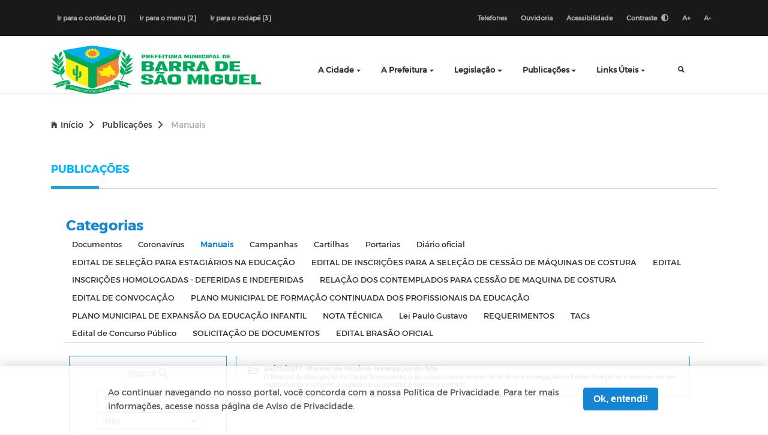

--- FILE ---
content_type: text/html; charset=UTF-8
request_url: https://barradesaomiguel.pb.gov.br/publicacoes/manuais
body_size: 76510
content:
<!DOCTYPE html>
<html lang="pt-br">
    <head>
        <title> Manuais - Prefeitura Municipal de Barra de São Miguel</title>
<meta charset="utf-8">
<meta http-equiv="Content-Language" content="pt-br">
<meta http-equiv="X-UA-Compatible" content="IE=edge">
<meta content="width=device-width, initial-scale=1" name="viewport">
<meta http-equiv="keywords" content="prefeitura municipal de barra de são miguel, notícias, secretarias, órgãos, publicações, portal da transparência, legislação, licitação, portarias">
<meta name="author" content=" Máxima Tecnologia ">
<meta name="apple-mobile-web-app-title" content="Prefeitura Municipal de Barra de São Miguel">
<meta name="description" content="Portal da Prefeitura Municipal de Barra de São Miguel">
<meta name="copyright" content="Copyright © 2026 Prefeitura Municipal de Barra de São Miguel">
    <meta property="og:image" content="https://barradesaomiguel.pb.gov.br/storage/configuracoes/681cbd0aaebe0lrn10.jpeg"/>
<meta name="csrf-token" content="PdFb1mOzcZGhTzzfB8BCj8FVx09h0YaygoFLx8c6" />

<link rel="manifest" href="https://barradesaomiguel.pb.gov.br/mix-manifest.json"/>
    <link rel="icon" href="https://barradesaomiguel.pb.gov.br/storage/configuracoes/681cbd0aaebe0lrn10.jpeg"/>

<link rel="stylesheet" href="https://barradesaomiguel.pb.gov.br/layouts/modelo3/vendor/bootstrap/css/bootstrap.min.css">
<link href="https://fonts.googleapis.com/css?family=Encode+Sans+Expanded:400,600,700" rel="stylesheet">
<link rel="stylesheet" type="text/css" href="https://barradesaomiguel.pb.gov.br/layouts/modelo3/plugin-frameworks/bootstrap.css">
<link rel="stylesheet" type="text/css" href="https://barradesaomiguel.pb.gov.br/layouts/modelo3/fonts/ionicons.css">
<link rel="stylesheet" type="text/css" href="https://barradesaomiguel.pb.gov.br/layouts/modelo3/fonts/iconic/css/material-design-iconic-font.css">
<link rel="stylesheet" type="text/css" href="https://barradesaomiguel.pb.gov.br/layouts/modelo3/fonts/font-awesome-4.7.0/css/font-awesome.min.css">
<link rel="stylesheet" type="text/css" href="https://barradesaomiguel.pb.gov.br/layouts/modelo3/fonts/fontawesome-5.0.8/css/fontawesome-all.min.css">
<link rel="stylesheet" type="text/css" href="https://barradesaomiguel.pb.gov.br/layouts/modelo3/common/styles.css">
<link rel="stylesheet" type="text/css" href="https://barradesaomiguel.pb.gov.br/layouts/modelo3/css/acesso-rapido.css">
<link rel="stylesheet" href="https://barradesaomiguel.pb.gov.br/assets/vendor/portal/css/vlibras.css">
<link rel="stylesheet" href="https://barradesaomiguel.pb.gov.br/layouts/modelo3/css/contraste.css">
<link rel="stylesheet" type="text/css" href="https://barradesaomiguel.pb.gov.br/assets/vendor/portal/css/lightgallery.css">


<style>
    .cl18{
        color: #1485d3   !important;

    }
    .bg-color-1 {
        background: #1485d3   !important;
        transition: 0.2s;
    }

    .how2-cl7::before {
        background-color: #1485d3   !important;
    }

    .activeLi{
        color: #1485d3  !important;
        font-weight: bolder;
    }

    .tab01 .nav-link:hover{
        color: #1485d3  !important;
    }


    /* STYLES PAGINATE COLOR LIB */
    .pagi-item.pagi-active{
        border-color: #1485d3   !important;
        background-color: #1485d3   !important;

    }
    .pagi-item.pagi-active:hover{
        background-color: #1485d3   !important;

    }
    .hov-btn1:hover{
        background-color: #1485d3   !important;
        border-color: #1485d3   !important;
    }
    /* FIM STYLES PAGINATE*/

    .bg-color-2 {
        background: #00b7ff   !important;
        transition: 0.2s;
    }

    .bg-color-active {
        background-color: rgba(0, 0, 0, 0.2) !important;
    }

    .bg-color-3 {
        background: #18aadf   !important;
        transition: 0.2s;
    }

    .border-color-3 {
        border-color: #18aadf   !important;
    }

    .bg-color-4 {
        background: #ffffff   !important;
        transition: 0.2s;
    }

    .txt-color-1 {
        color: #1485d3   !important;
        transition: 0.2s;
    }

    .txt-color-2 {
        color: #00b7ff  !important;
        transition: 0.2s;
    }

    .txt-color-3 {
        color: #18aadf   !important;
        transition: 0.2s;
    }

    .txt-color-3-hover:hover {
        color: #fff   !important;
        transition: 0.2s;
    }

    .txt-color-4 {
        color: #ffffff ;
        transition: 0.2s;
    }

    .color-border-1{
        border-color: #1485d3 !important;
    }

    .p-title:before{
        background: #18aadf   !important;
    }
    .btn-brdr-primary {
        border: 1px solid #18aadf   !important;
        color: #18aadf;
    }
    .btn-brdr-primary:hover {
        background: #18aadf   !important;
        color: #fff;
    }
    .color-primary b{
        color: #ffffff   !important;
    }
    .bg__weather {
        background: #00b7ff !important;
        color: #FFF;
    }
    .nwsltr-primary-1 input {
        border: 1px solid #18aadf !important;
    }
    .nwsltr-primary-1 button {
        background: #18aadf !important;
        color: #fff;
    }
    .nwsltr-primary-1 button:hover {
        background: #000 !important;
        color: #fff;
    }
    input:focus{
        outline-color: #18aadf !important;
    }
    .main-menu a:hover{
        color: #18aadf   !important;
    }

    .contentNone:after {
        content: none !important;
    }

    .opacity:hover {
        background-color: rgba(0, 0, 0, 0.4) !important;
        color: white !important;
    }
    .page-item.active .page-link {
        z-index: 2;
        color: #fff;
        background-color: #1075ad   !important;
        border-color: #1075ad   !important;
    }

    p{
        margin-top: 15px !important;
        margin-bottom: 15px !important;
    }

    .error{
         color: #c73232;
         font-size: 14px;
     }

</style>
                <header id="cabecalho">
    <div class="bg-191">
        <div class="container">
            <div class="d-flex flex-wrap align-items-center justify-content-center justify-content-lg-between oflow-hidden color-ash font-9 text-sm-center ptb-sm-5">
                <ul class="d-none d-md-block list-a-plr-10 list-a-plr-sm-5 list-a-ptb-15 list-a-ptb-sm-10" style="height: 100%">
                    <li><a href="#conteudo" accesskey="1">Ir para o conteúdo [1] </a></li>
                    <li><a href="#main-menu" accesskey="2">Ir para o menu [2] </a></li>
                    <li><a href="#rodape" accesskey="3">Ir para o rodapé [3]</a></li>
                </ul>
                <ul class="list-a-plr-10 list-a-plr-sm-5 list-a-ptb-15 list-a-ptb-sm-5">
                    <li><a href="https://barradesaomiguel.pb.gov.br/telefones-uteis">Telefones</a></li>
                    <li><a href="https://barradesaomiguel.pb.gov.br/ouvidoria">Ouvidoria</a></li>
                    <li><a href="https://barradesaomiguel.pb.gov.br/acessibilidade">Acessibilidade</a></li>
                    <li><a id="btn-contraste" href="#" class="right-topbar-item">Contraste
                            <i title="Ativar/Desativar" class="fas fa-adjust ml-1"></i></a></li>
                    <li class="nav-item py-2">
                        <a href="#" title="Aumentar fonte" onclick="return aumenta();">A+</a>
                        <a href="#" title="Diminuir fonte" onclick="return diminue();">A-</a>
                    </li>

                </ul>
            </div>
        </div>
    </div>
    <style>
    #button-busca {
        position: absolute;
        height: 50%;
        top: 0;
        bottom: 0;
        right: 0;
        width: 60px;
        background: #eee;
        padding: 10px 0;
        box-sizing: content-box;
    }

    header .main-menu li.drop-down>ul.drop-down-submenu {
        display: none;
        min-width: 180px;
        background: #fff;
    }

    @media (min-width: 768px){
        header .main-menu li.drop-down>ul.drop-down-submenu {
            position: absolute;
            top: 0;
            left: 100%;
            min-width: 180px;
            box-shadow: 0px 3px 10px rgba(0, 0, 0, .3);
        }
    }

    header .main-menu li.drop-down a.mouseover+ul.drop-down-submenu {
        display: block;
        animation: full-opacity-anim .2s forwards;
    }
</style>

<div class="container">
    <div class="row align-items-center justify-content-center pt-3">

        <div class="col-md-4">
            <a class="" href="https://barradesaomiguel.pb.gov.br">
                <h1 class="d-none">Prefeitura Municipal de Barra de São Miguel</h1>
                <img class="logo-modelo3" src="https://barradesaomiguel.pb.gov.br/storage/configuracoes/681e383913a15oway2.png" alt="Prefeitura Municipal de Barra de São Miguel">
            </a>
        </div>

        <style>
            .logo-modelo3 {
                max-height: 80px;
            }
        </style>

        <a class="menu-nav-icon" data-menu="#main-menu" href="#">
            <span class="d-none">Menu Icon</span>
            <i class="ion-navicon"></i>
        </a>

        
        <ul class="main-menu mx-auto" id="main-menu">
                                            <li class="drop-down">
                    <a href="#" class="dropdown-toggle"
                            >A Cidade</a>

                                            <ul class="drop-down-menu drop-down-inner">
                                                                                                <li>
                                        <a href="https://barradesaomiguel.pb.gov.br/a-cidade/historia"
                                                >
                                            História
                                        </a>
                                    </li>
                                                                                                                                <li>
                                        <a href="https://barradesaomiguel.pb.gov.br/a-cidade/mapa"
                                                >
                                            Mapa
                                        </a>
                                    </li>
                                                                                                                                <li>
                                        <a href="https://barradesaomiguel.pb.gov.br/a-cidade/hino-oficial"
                                                >
                                            Hino Oficial
                                        </a>
                                    </li>
                                                                                                                                <li>
                                        <a href="https://barradesaomiguel.pb.gov.br/a-cidade/fotos-da-cidade"
                                                >
                                            Fotos da Cidade
                                        </a>
                                    </li>
                                                                                                                                <li>
                                        <a href="https://barradesaomiguel.pb.gov.br/a-cidade/aspectos-gerais"
                                                >
                                            Aspectos Gerais
                                        </a>
                                    </li>
                                                                                                                                <li>
                                        <a href="https://barradesaomiguel.pb.gov.br/noticias"
                                                >
                                            Notícias
                                        </a>
                                    </li>
                                                                                    </ul>
                                    </li>
                                            <li class="drop-down">
                    <a href="#" class="dropdown-toggle"
                            >A Prefeitura</a>

                                            <ul class="drop-down-menu drop-down-inner">
                                                                                                <li>
                                        <a href="https://barradesaomiguel.pb.gov.br/a-prefeitura/prefeito"
                                                >
                                            Prefeito
                                        </a>
                                    </li>
                                                                                                                                <li>
                                        <a href="https://barradesaomiguel.pb.gov.br/a-prefeitura/vice-prefeito"
                                                >
                                            Vice-prefeito
                                        </a>
                                    </li>
                                                                                                                                <li class="drop-down">
                                        <a href="#"  class="dropdown-toggle">
                                            Secretarias
                                        </a>

                                        <ul class="drop-down-submenu drop-down-inner">
                                                                                            <li>
                                                    <a href="https://barradesaomiguel.pb.gov.br/a-prefeitura/secretarias/assistencia-social"
                                                       style="white-space: nowrap"
                                                            >Assistência Social</a>
                                                </li>
                                                                                            <li>
                                                    <a href="https://barradesaomiguel.pb.gov.br/a-prefeitura/secretarias/administracao"
                                                       style="white-space: nowrap"
                                                            >Administração</a>
                                                </li>
                                                                                            <li>
                                                    <a href="https://barradesaomiguel.pb.gov.br/a-prefeitura/secretarias/financas"
                                                       style="white-space: nowrap"
                                                            >Finanças</a>
                                                </li>
                                                                                            <li>
                                                    <a href="https://barradesaomiguel.pb.gov.br/a-prefeitura/secretarias/infra-estrutura"
                                                       style="white-space: nowrap"
                                                            >Infraestrutura</a>
                                                </li>
                                                                                            <li>
                                                    <a href="https://barradesaomiguel.pb.gov.br/a-prefeitura/secretarias/saude"
                                                       style="white-space: nowrap"
                                                            >Saúde</a>
                                                </li>
                                                                                            <li>
                                                    <a href="https://barradesaomiguel.pb.gov.br/a-prefeitura/secretarias/semec"
                                                       style="white-space: nowrap"
                                                            >Educação</a>
                                                </li>
                                                                                            <li>
                                                    <a href="https://www.barradesaomiguel.pb.gov.br/a-prefeitura/secretarias/secretaria-municipal-de-agricultura-pecuaria-e-meio-ambiente"
                                                       style="white-space: nowrap"
                                                            >Secretaria Municipal De Agricultura, Pecuária E Meio Ambiente</a>
                                                </li>
                                                                                            <li>
                                                    <a href="https://www.barradesaomiguel.pb.gov.br/a-prefeitura/secretarias/secretaria-municipal-de-cultura-esportes-lazer-e-turismo"
                                                       style="white-space: nowrap"
                                                            >Secretaria Municipal De Cultura, Esportes, Lazer E Turismo</a>
                                                </li>
                                                                                            <li>
                                                    <a href="https://www.barradesaomiguel.pb.gov.br/a-prefeitura/secretarias/secretaria-municipal-de-desenvolvimento"
                                                       style="white-space: nowrap"
                                                            >Secretaria Municipal De Desenvolvimento</a>
                                                </li>
                                                                                    </ul>
                                    </li>
                                                                                                                                <li class="drop-down">
                                        <a href="#"  class="dropdown-toggle">
                                            Órgãos
                                        </a>

                                        <ul class="drop-down-submenu drop-down-inner">
                                                                                            <li>
                                                    <a href="https://barradesaomiguel.pb.gov.br/a-prefeitura/orgaos/gabinete-do-prefeito"
                                                       style="white-space: nowrap"
                                                            >Gabinete do Prefeito</a>
                                                </li>
                                                                                    </ul>
                                    </li>
                                                                                                                                <li>
                                        <a href="/feriados-municipais"
                                                >
                                            Feriados Municipais
                                        </a>
                                    </li>
                                                                                    </ul>
                                    </li>
                                            <li class="drop-down">
                    <a href="https://barradesaomiguel.pb.gov.br/legislacao" class="dropdown-toggle"
                            >Legislação</a>

                                            <ul class="drop-down-menu drop-down-inner">
                                                                                                <li>
                                        <a href="https://www.barradesaomiguel.pb.gov.br/legislacao/codigo-tributario"
                                                >
                                            Código Tributario
                                        </a>
                                    </li>
                                                                                                                                <li>
                                        <a href="https://www.barradesaomiguel.pb.gov.br/legislacao/decretos"
                                                >
                                            Decretos
                                        </a>
                                    </li>
                                                                                                                                <li>
                                        <a href="https://www.barradesaomiguel.pb.gov.br/legislacao/decretos-coronavirus-covid-19"
                                                >
                                            Decretos - Coronavírus (COVID-19)
                                        </a>
                                    </li>
                                                                                                                                <li>
                                        <a href="https://www.barradesaomiguel.pb.gov.br/legislacao/leis"
                                                >
                                            Leis
                                        </a>
                                    </li>
                                                                                                                                <li>
                                        <a href="https://www.barradesaomiguel.pb.gov.br/legislacao/lei-organica"
                                                >
                                            Lei Orgânica
                                        </a>
                                    </li>
                                                                                                                                <li>
                                        <a href="https://www.barradesaomiguel.pb.gov.br/legislacao/lgpd"
                                                >
                                            LGPD
                                        </a>
                                    </li>
                                                                                                                                <li>
                                        <a href="https://www.barradesaomiguel.pb.gov.br/legislacao/leis-complementares"
                                                >
                                            Leis Complementares
                                        </a>
                                    </li>
                                                                                    </ul>
                                    </li>
                                            <li class="drop-down">
                    <a href="portal/publicacoes" class="dropdown-toggle"
                            >Publicações</a>

                                            <ul class="drop-down-menu drop-down-inner">
                                                                                                <li>
                                        <a href="https://www.barradesaomiguel.pb.gov.br/publicacoes/edital-de-concurso-publico"
                                                >
                                            Edital de Concurso Público
                                        </a>
                                    </li>
                                                                                                                                <li>
                                        <a href="https://www.barradesaomiguel.pb.gov.br/legislacao/edital-de-convocacao"
                                                >
                                            Edital de Convocação
                                        </a>
                                    </li>
                                                                                                                                <li>
                                        <a href="https://barradesaomiguel.pb.gov.br/publicacoes/documentos"
                                                >
                                            Documentos
                                        </a>
                                    </li>
                                                                                                                                <li>
                                        <a href="https://barradesaomiguel.pb.gov.br/publicacoes/manuais"
                                                >
                                            Manuais
                                        </a>
                                    </li>
                                                                                                                                <li>
                                        <a href="https://barradesaomiguel.pb.gov.br/publicacoes/campanhas"
                                                >
                                            Campanhas
                                        </a>
                                    </li>
                                                                                                                                <li>
                                        <a href="https://barradesaomiguel.pb.gov.br/publicacoes/portarias"
                                                >
                                            Portarias
                                        </a>
                                    </li>
                                                                                                                                <li>
                                        <a href="https://www.barradesaomiguel.pb.gov.br/publicacoes/tacs"
                                                >
                                            TACs
                                        </a>
                                    </li>
                                                                                    </ul>
                                    </li>
                                            <li class="drop-down">
                    <a href="#" class="dropdown-toggle"
                            >Links Úteis</a>

                                            <ul class="drop-down-menu drop-down-inner">
                                                                                                <li>
                                        <a href="https://barradesaomiguel.pb.gov.br/glossario"
                                                >
                                            Glossário
                                        </a>
                                    </li>
                                                                                                                                <li>
                                        <a href="https://barradesaomiguel.pb.gov.br/relatorio-estatistico"
                                                >
                                            Relatório Estatístico
                                        </a>
                                    </li>
                                                                                    </ul>
                                    </li>
            
            <li style="position: relative;">
                <a class="col-md-1 src-btn" href="#">
                    <span class="d-none">Busca</span>
                    <i class="active src-icn ion-search"></i>
                    <i class="close-icn ion-close"></i>
                </a>
                <div class="src-form mt-3">
                    <form action="https://barradesaomiguel.pb.gov.br/buscar" method="post" style="height: 100%; width: 200px">
                        <input type="hidden" name="_token" value="PdFb1mOzcZGhTzzfB8BCj8FVx09h0YaygoFLx8c6">
                        <label class="d-none" for="txtBusca">Pesquisar</label>
                        <input type="text" name="text" id="busca" class="form-control" placeholder="Pesquisar..." required
                               minlength="3" value="">
                        <button type="submit" id="button-busca"><i class="ion-search"></i></button>
                    </form>
                </div>
            </li>
        </ul>
    </div>
</div>

</header>
            <style>
        .paginationCuston {
            list-style: none;
            display: inline-block;
            padding: 0;
            margin-top: 10px;
        }
        .paginationCuston li {
            display: inline;
            text-align: center;
        }
        .paginationCuston a {
            float: left;
            display: block;
            font-size: 14px;
            text-decoration: none;
            padding: 5px 12px;
            color: #F9B500;
            font-weight: bold;
            margin-left: -1px;
            border: 1px solid transparent;
            line-height: 1.5;
        }
        .paginationCuston a.active {
            cursor: default;
        }
        .paginationCuston a:active {
            outline: none;
        }

        .paginationItem {
            position: relative;
        }
        .paginationItem:after {
            content: '';
            position: absolute;
            width: 100%;
            height: 35px;
            left: 0;
            bottom: 0;
            z-index: -2;
            background-image: url('[data-uri]');
            background-size: 100%;
            background-image: -webkit-gradient(linear, 0% 50%, 100% 50%, color-stop(0%, rgba(0, 0, 0, 0)), color-stop(40%, rgba(0, 0, 0, 0.65)), color-stop(50%, rgba(0, 0, 0, 0.65)), color-stop(60%, rgba(0, 0, 0, 0.65)), color-stop(100%, rgba(0, 0, 0, 0)));
            background-image: -moz-linear-gradient(left, rgba(0, 0, 0, 0.3) 0%, rgba(25, 25, 25, 0.8) 40%, rgba(25,25,25, 0.9) 50%, rgba(25,25,25, 0.8) 60%, rgba(25,25,25, 0.3) 100%);
            background-image: -webkit-linear-gradient(left, rgba(0, 0, 0, 0.3) 0%, rgba(25, 25, 25, 0.8) 40%, rgba(25,25,25, 0.9) 50%, rgba(25,25,25, 0.8) 60%, rgba(25,25,25, 0.3) 100%);
            background-image: linear-gradient(to right, rgba(0, 0, 0, 0.3) 0%, rgba(25, 25, 25, 0.8) 40%, rgba(25,25,25, 0.9) 50%, rgba(25,25,25, 0.8) 60%, rgba(25,25,25, 0.3) 100%);
        }
        .paginationItem a {
            color: #dddddd;
            padding: 13px 5px 5px;
            margin: 0 10px;
            position: relative;
        }
        .paginationItem a:hover {
            color: #F9B500;
            /*    width: 30px;*/
            /*background-color: white;*/
        }
        /*.paginationItem a:hover:after {*/
        /*    content: '';*/
        /*    position: absolute;*/
        /*    width: 24px;*/
        /*    height: 24px;*/
        /*    background: #F9B500;*/
        /*    -moz-border-radius: 100%;*/
        /*    -webkit-border-radius: 100%;*/
        /*    border-radius: 100%;*/
        /*    z-index: -1;*/
        /*    left: -3px;*/
        /*    bottom: 4px;*/
        /*    margin: auto;*/
        /*}*/
        .paginationItem a.next, .paginationItem a.prev {
            color: #F9B500;
        }
        .paginationItem a.next:hover, .paginationItem a.prev:hover {
            color: #F9B500;
        }
        .paginationItem a.next:hover:after, .paginationItem a.prev:hover:after {
            display: none;
        }
        .paginationItem a.active {
            background: #F9B500;
            color: #fff;
        }

        .paginationItem a.active:before {
            content: '';
            position: absolute;
            top: -11px;
            left: -10px;
            width: 18px;
            border: 10px solid transparent;
            border-bottom: 7px solid #935f01;
            z-index: -1;
        }
        .paginationItem a.active:hover:after {
            display: none;
        }

    </style>


        <style>
    :root{
        --cor-1: #1485d3;
        --cor-2: #00b7ff;
        --cor-3: #18aadf;
        --cor-4: #ffffff;
    }

    .bg-color-1 {
        background-color: var(--cor-1) !important;
        transition: 0.2s;
    }

    .bg-color-2 {
        background: var(--cor-2) !important;
        transition: 0.2s;
    }

    .bg-color-active {
        background-color: rgba(0, 0, 0, 0.2) !important;
    }

    .bg-color-3 {
        background: var(--cor-3) !important;
        transition: 0.2s;
    }

    .bg-color-4 {
        background: var(--cor-4) !important;
        transition: 0.2s;
    }

    .txt-color-1 {
        color: var(--cor-1) !important;
        transition: 0.2s;
    }

    .txt-color-2 {
        color: var(--cor-2) !important;
        transition: 0.2s;
    }

    .txt-color-3 {
        color: var(--cor-3) !important;
        transition: 0.2s;
    }

    .txt-color-4 {
        color: var(--cor-4) !important;
        transition: 0.2s;
    }

    .bg__weather {
        background: var(--cor-2) !important;
        color: #FFF;
    }

    .botao-privacidade-color {
        border-color: var(--cor-1) !important;
        color: #ffffff;
    }

    .opacity:hover {
        background-color: rgba(0, 0, 0, 0.4) !important;
        color: white !important;
    }
    .page-item.active .page-link {
        z-index: 2;
        color: #fff;
        background-color: var(--cor-1) !important;
        border-color: var(--cor-1) !important;
    }
</style>    </head>
    <body class="overflow-x-hidden" >

            <section class="ptb-0">
        <div class="mb-30 brdr-ash-1 opacty-5"></div>
        <div class="container">
                            
                    <a href="https://barradesaomiguel.pb.gov.br" class="mt-10">
                        <i class="mr-5 ion-ios-home"></i>Início<i class="mlr-10 ion-chevron-right"></i></a>

                                                                <a href="https://barradesaomiguel.pb.gov.br/publicacoes" class="mt-10">
                       Publicações<i class="mlr-10 ion-chevron-right"></i></a>
                                                                <span class="mt-10 color-ash">Manuais</span>
                                    </div><!-- container -->
    </section>


        <section>
            <div class="container" id="conteudo">
                <div class="row">
                    
    <div class="col-lg-12">

        <div class="">
            <h4 class="p-title text-uppercase txt-color-2"><b>Publicações</b></h4>
        </div>

    </div>

    <div class="col-md-12 mx-auto row">
        <div class="container">
    <div class="tab01 p-b-20">
        <div class="tab01-head how2 how2-cl7 bocl12 flex-s-c m-r-10 m-r-0-sr991" style="height: auto !important; padding: 2px 6px !important; width: 100% !important;">
            <h3 class=" ml-1 f1-m-2 cl18 tab01-title">
                Categorias
            </h3>
            <ul class="nav nav-tabs " role="tablist">
                                    <li class="nav-item text-left ">
                        <a onclick="window.location.href='https://barradesaomiguel.pb.gov.br/publicacoes/documentos'" class="nav-link  " data-toggle="tab" href="https://barradesaomiguel.pb.gov.br/publicacoes/documentos" id="documentos" role="tab">Documentos</a>
                    </li>
                                    <li class="nav-item text-left ">
                        <a onclick="window.location.href='https://barradesaomiguel.pb.gov.br/publicacoes/coronavirus'" class="nav-link  " data-toggle="tab" href="https://barradesaomiguel.pb.gov.br/publicacoes/coronavirus" id="coronavirus" role="tab">Coronavírus</a>
                    </li>
                                    <li class="nav-item text-left ">
                        <a onclick="window.location.href='https://barradesaomiguel.pb.gov.br/publicacoes/manuais'" class="nav-link  activeLi  " data-toggle="tab" href="https://barradesaomiguel.pb.gov.br/publicacoes/manuais" id="manuais" role="tab">Manuais</a>
                    </li>
                                    <li class="nav-item text-left ">
                        <a onclick="window.location.href='https://barradesaomiguel.pb.gov.br/publicacoes/campanhas'" class="nav-link  " data-toggle="tab" href="https://barradesaomiguel.pb.gov.br/publicacoes/campanhas" id="campanhas" role="tab">Campanhas</a>
                    </li>
                                    <li class="nav-item text-left ">
                        <a onclick="window.location.href='https://barradesaomiguel.pb.gov.br/publicacoes/cartilhas'" class="nav-link  " data-toggle="tab" href="https://barradesaomiguel.pb.gov.br/publicacoes/cartilhas" id="cartilhas" role="tab">Cartilhas</a>
                    </li>
                                    <li class="nav-item text-left ">
                        <a onclick="window.location.href='https://barradesaomiguel.pb.gov.br/publicacoes/portarias'" class="nav-link  " data-toggle="tab" href="https://barradesaomiguel.pb.gov.br/publicacoes/portarias" id="portarias" role="tab">Portarias</a>
                    </li>
                                    <li class="nav-item text-left ">
                        <a onclick="window.location.href='https://barradesaomiguel.pb.gov.br/publicacoes/diario-oficial'" class="nav-link  " data-toggle="tab" href="https://barradesaomiguel.pb.gov.br/publicacoes/diario-oficial" id="diario-oficial" role="tab">Diário oficial</a>
                    </li>
                                    <li class="nav-item text-left ">
                        <a onclick="window.location.href='https://barradesaomiguel.pb.gov.br/publicacoes/edital-de-selecao-para-estagiarios-na-educacao'" class="nav-link  " data-toggle="tab" href="https://barradesaomiguel.pb.gov.br/publicacoes/edital-de-selecao-para-estagiarios-na-educacao" id="edital-de-selecao-para-estagiarios-na-educacao" role="tab">EDITAL DE SELEÇÃO PARA ESTAGIÁRIOS NA EDUCAÇÃO</a>
                    </li>
                                    <li class="nav-item text-left ">
                        <a onclick="window.location.href='https://barradesaomiguel.pb.gov.br/publicacoes/edital-de-inscricoes-para-a-selecao-de-cessao-de-maquinas-de-costura'" class="nav-link  " data-toggle="tab" href="https://barradesaomiguel.pb.gov.br/publicacoes/edital-de-inscricoes-para-a-selecao-de-cessao-de-maquinas-de-costura" id="edital-de-inscricoes-para-a-selecao-de-cessao-de-maquinas-de-costura" role="tab">EDITAL DE  INSCRIÇÕES PARA A SELEÇÃO DE CESSÃO DE MÁQUINAS DE COSTURA</a>
                    </li>
                                    <li class="nav-item text-left ">
                        <a onclick="window.location.href='https://barradesaomiguel.pb.gov.br/publicacoes/edital'" class="nav-link  " data-toggle="tab" href="https://barradesaomiguel.pb.gov.br/publicacoes/edital" id="edital" role="tab">EDITAL</a>
                    </li>
                                    <li class="nav-item text-left ">
                        <a onclick="window.location.href='https://barradesaomiguel.pb.gov.br/publicacoes/inscricoes-homologadas-deferidas-e-indeferidas'" class="nav-link  " data-toggle="tab" href="https://barradesaomiguel.pb.gov.br/publicacoes/inscricoes-homologadas-deferidas-e-indeferidas" id="inscricoes-homologadas-deferidas-e-indeferidas" role="tab">INSCRIÇÕES HOMOLOGADAS - DEFERIDAS E INDEFERIDAS</a>
                    </li>
                                    <li class="nav-item text-left ">
                        <a onclick="window.location.href='https://barradesaomiguel.pb.gov.br/publicacoes/relacao-dos-contemplados-para-cessao-de-maquina-de-costura'" class="nav-link  " data-toggle="tab" href="https://barradesaomiguel.pb.gov.br/publicacoes/relacao-dos-contemplados-para-cessao-de-maquina-de-costura" id="relacao-dos-contemplados-para-cessao-de-maquina-de-costura" role="tab">RELAÇÃO DOS CONTEMPLADOS PARA CESSÃO DE MAQUINA DE COSTURA</a>
                    </li>
                                    <li class="nav-item text-left ">
                        <a onclick="window.location.href='https://barradesaomiguel.pb.gov.br/publicacoes/edital-de-convocacao'" class="nav-link  " data-toggle="tab" href="https://barradesaomiguel.pb.gov.br/publicacoes/edital-de-convocacao" id="edital-de-convocacao" role="tab">EDITAL DE CONVOCAÇÃO</a>
                    </li>
                                    <li class="nav-item text-left ">
                        <a onclick="window.location.href='https://barradesaomiguel.pb.gov.br/publicacoes/plano-municipal-de-formacao-continuada-dos-profissionais-da-educacao'" class="nav-link  " data-toggle="tab" href="https://barradesaomiguel.pb.gov.br/publicacoes/plano-municipal-de-formacao-continuada-dos-profissionais-da-educacao" id="plano-municipal-de-formacao-continuada-dos-profissionais-da-educacao" role="tab">PLANO MUNICIPAL DE FORMAÇÃO CONTINUADA DOS PROFISSIONAIS DA EDUCAÇÃO</a>
                    </li>
                                    <li class="nav-item text-left ">
                        <a onclick="window.location.href='https://barradesaomiguel.pb.gov.br/publicacoes/plano-municipal-de-expansao-da-educacao-infantil'" class="nav-link  " data-toggle="tab" href="https://barradesaomiguel.pb.gov.br/publicacoes/plano-municipal-de-expansao-da-educacao-infantil" id="plano-municipal-de-expansao-da-educacao-infantil" role="tab">PLANO MUNICIPAL DE EXPANSÃO DA EDUCAÇÃO INFANTIL</a>
                    </li>
                                    <li class="nav-item text-left ">
                        <a onclick="window.location.href='https://barradesaomiguel.pb.gov.br/publicacoes/nota-tecnica'" class="nav-link  " data-toggle="tab" href="https://barradesaomiguel.pb.gov.br/publicacoes/nota-tecnica" id="nota-tecnica" role="tab">NOTA TÉCNICA</a>
                    </li>
                                    <li class="nav-item text-left ">
                        <a onclick="window.location.href='https://barradesaomiguel.pb.gov.br/publicacoes/lei-paulo-gustavo'" class="nav-link  " data-toggle="tab" href="https://barradesaomiguel.pb.gov.br/publicacoes/lei-paulo-gustavo" id="lei-paulo-gustavo" role="tab">Lei Paulo Gustavo</a>
                    </li>
                                    <li class="nav-item text-left ">
                        <a onclick="window.location.href='https://barradesaomiguel.pb.gov.br/publicacoes/requerimentos'" class="nav-link  " data-toggle="tab" href="https://barradesaomiguel.pb.gov.br/publicacoes/requerimentos" id="requerimentos" role="tab">REQUERIMENTOS</a>
                    </li>
                                    <li class="nav-item text-left ">
                        <a onclick="window.location.href='https://barradesaomiguel.pb.gov.br/publicacoes/tacs'" class="nav-link  " data-toggle="tab" href="https://barradesaomiguel.pb.gov.br/publicacoes/tacs" id="tacs" role="tab">TACs</a>
                    </li>
                                    <li class="nav-item text-left ">
                        <a onclick="window.location.href='https://barradesaomiguel.pb.gov.br/publicacoes/edital-de-concurso-publico'" class="nav-link  " data-toggle="tab" href="https://barradesaomiguel.pb.gov.br/publicacoes/edital-de-concurso-publico" id="edital-de-concurso-publico" role="tab">Edital de Concurso Público</a>
                    </li>
                                    <li class="nav-item text-left ">
                        <a onclick="window.location.href='https://barradesaomiguel.pb.gov.br/publicacoes/solicitacao-de-documentos'" class="nav-link  " data-toggle="tab" href="https://barradesaomiguel.pb.gov.br/publicacoes/solicitacao-de-documentos" id="solicitacao-de-documentos" role="tab">SOLICITAÇÃO DE DOCUMENTOS</a>
                    </li>
                                    <li class="nav-item text-left ">
                        <a onclick="window.location.href='https://barradesaomiguel.pb.gov.br/publicacoes/edital-brasao-oficial'" class="nav-link  " data-toggle="tab" href="https://barradesaomiguel.pb.gov.br/publicacoes/edital-brasao-oficial" id="edital-brasao-oficial" role="tab">EDITAL  BRASÃO OFICIAL</a>
                    </li>
                            </ul>
        </div>
    </div>

            <div id="pub-content" class="col-md-12 text-center text-secondary">
                <div class="sk-spinner sk-spinner-wave">
                    <div class="sk-rect1"></div>
                    <div class="sk-rect2"></div>
                    <div class="sk-rect3"></div>
                    <div class="sk-rect4"></div>
                    <div class="sk-rect5"></div>
                </div>
                <div id="include-list">
                    <div class="container">
                        <div class="row">
                            <div class="col-md-3 border-color-3" style="height: max-content; border: 1px solid">
    <div class="col-md-12 p-3 ">
        <div class="font-weight-bold" style="font-size: 16px;">
            Busca
            <i class="fas fa-search fa-1x"></i>
        </div>
    </div>
    <div class="col-md-12">
        <div id="filters">
            <input type="hidden" name="sub_category" value="manuais">
            <input type="hidden" name="category" value="publicacoes">
            <div class=" form-group mb-md-2 col-md-12 ">
                <div class="input-group">
                    <select name="ano" id="ano" class="form-control form-control-sm border-color-3"
                        onchange="getPostsByAno();">
                        <option value="">Ano</option>
                                                                                    <option value="2017" >
                                    2017
                                </option>
                                                                        </select>
                </div>
                <div class="input-group mt-2">
                    <select name="mes" id="mes" class="form-control form-control-sm border-color-3"
                        onchange="getPostsByMes();">
                        <option value="">Mês</option>
                                            </select>
                </div>
                <div class="input-group mt-1 pb-2">
                    <input name="text" onfocus="exibirBotaoCancelar();" onchange="getPostsByTexto();"
                        class="form-control form-control-sm border-color-3" id="search"
                        placeholder="Digite para Filtrar:" autocomplete="off" type="text"
                        value="" />
                    <button class="btn btn-sm btn-outline-secondary " id="btn-cancelar"
                        style="border-radius: 0; display: none;" onclick="apagaTexto()" type="button">
                        <i class="fas fa-times"></i>
                    </button>
                    <button class="btn btn-sm btn-outline-secondary bg-color-3 border-color-3" type="button"
                        onclick="getPostsByTexto();" style="color: #191919; border-radius: 0px">
                        <i class="fas fa-arrow-right"></i>
                    </button>
                </div>
            </div>
        </div>
    </div>
</div>
<div class="col-md-9 " style="height: max-content;">
    <ul id="pubs" class="list-unstyled list-group jscroll">
                                    <li class='text-left list-group-item border-color-3'>
                    <a href='https://barradesaomiguel.pb.gov.br/publicacoes/manuais/manual-de-usuario-navegacao-do-site-613'
                        class='d-table text-dark'>
                        <div class='d-table-cell align-top'>
                            <h4 class='d-inline-block mr-2 mb-0'>
                                <i class='far fa-folder-open'></i>
                            </h4>
                        </div>
                        <div class='d-table-cell'>
                            <h6 class='d-inline-block mb-0'><span>
                                    24/05/2017 -
                                </span>Manual de Usuário- Navegação do Site</h6>
                            <div class='small content-pub'>
                                O Manual de Navegação do Portal Transparência foi criado com o intuito de facilitar a navegação no Portal. O objetivo é orientar, de um modo rápido e simples, o cidadão e os agentes públicos a encontr...
                            </div>
                        </div>
                    </a>
                </li>
                        <div class="text-center ">
                
            </div>
            </ul>
</div>
                        </div>
                    </div>
                </div>
            </div>
    </div>

                                    </div>
            </div>
        </section>
            <div id="footer_main">
    <link rel="stylesheet" href="https://barradesaomiguel.pb.gov.br/assets/vendor/portal/css/style.css">
    <section id="rodape" class="rodape mt-3 pb-0">
        <div id="footer-accessibility" class="container-fluid container-full px-0 position-fixed  bg-light text-white">
    <nav class="collapse navbar-collapse navbar flex-row px-1 navbar-dark width-container mx-auto">
        <span class="navbar-inverse mx-sm-auto mx-auto ml-lg-0 header-accessibility font-14 ">
            <span class="badge">
                <a class=" font-weight-normal font-arial text-sm-left mr-2" title="Ir para o menu" href="#menu" style="color: black">Ir para o menu [1] </a>
            </span>
            <span class="badge">
                <a class="font-weight-normal font-arial text-sm-left mr-2" title="Ir para o conteúdo" href="#conteudo" style="color: black"> Ir para o conteúdo [2] </a>
            </span>
            <span class="badge">
                <a class="font-weight-normal font-arial text-sm-left" title="Ir para o rodapé" href="#rodape" style="color: black"> Ir para o rodapé [3]</a>
            </span>
        </span>
        <div class="navbar py-0 ml-lg-auto mr-lg-0  mx-auto mx-xs-auto">
            <span class="navbar-nav d-inline">
                <span class="badge badge-dark ml-2 mt-1">
                    <a class="text-light text-sm-left" href="https://barradesaomiguel.pb.gov.br/telefones-uteis">TELEFONES</a>
                </span>
                <span class="badge badge-dark ml-1 mt-1">
                    <a class="text-light text-sm-left" href="https://barradesaomiguel.pb.gov.br/ouvidoria">OUVIDORIA</a>
                </span>
                <span class="badge badge-dark ml-1 mt-1">
                    <a class="text-light text-sm-left" href="#cabecalho">SUBIR</a>
                </span>
            </span>
        </div>
    </nav>
</div>        <div id="footer-info" class="container-fluid px-2 py-4 mx-0 container-full  position-fixed bg-color-1 text-light">
            <div class="width-container ml-auto mr-auto row">
                <div class="container mx-0 pl-1 pr-md-2 pr-2 mb-4 col-xl-4 col-md-4 col-sm-12 col-xs-12 footer-contact">
                    <h5 class="h4 mb-3 txt-color-dinamic-1">
    Prefeitura Municipal de Barra de São Miguel</h5>
<div class="container my-2 d-inline-flex align-middle txt-color-dinamic-1 h6" style="color:white">
    <i class="ion-android-pin footer-icon d-inline-flex mod3"></i>
    <div class="container my-auto ">
        <h6 class="h6 my-0 txt-color-dinamic-1"> Rua Thomaz de Aquino, 6, Centro<br>
            Barra de São Miguel / PB - CEP: 58483-000
        </h6>
    </div>
</div>
<div class="container my-2 d-inline-flex align-middle txt-color-dinamic-1 h6" style="color:white">
    <i class="ion-ios-telephone footer-icon d-inline-flex mod3"></i>
    <div class="container my-auto">
        <h6 class="h6 my-0 txt-color-dinamic-1">(83) 98177-6359         </h6>
    </div>
</div>
<div class="container my-2 d-inline-flex align-middle txt-color-dinamic-1 h6" style="color:white">
    <i class="ion-ios-email footer-icon d-inline-flex mod3"></i>
    <div class="container my-auto">
        <h6 class="h6 my-0 txt-color-dinamic-1" style="overflow-wrap: break-word; white-space: nowrap;">prefeitura@barradesaomiguel.pb.gov.br</h6>
    </div>
</div>
<div class="container my-2 d-inline-flex align-middle txt-color-dinamic-1 h6" style="color:white">
    <i class="ion-ios-clock footer-icon d-inline-flex mod3"></i>
    <div class="container my-auto">
        <h6 class="h6 my-0 txt-color-dinamic-1"> Segunda à Sexta: De 08:00hs às 12:00hs e das 14:00hs às 17:00hs</h6>
    </div>
</div>
<div class="container d-inline-flex align-middle txt-color-dinamic-1" style="color:white">
    <i class="ion-information-circled footer-icon mod3"></i>
    <div class="container my-auto">
        <h6 class="h6 mb-2 no-font-family">
            <a class="txt-color-dinamic-1 p-l-10" href="https://barradesaomiguel.pb.gov.br/mapa-do-site" style="color: white;">
                Mapa do Site
            </a>
        </h6>
    </div>
</div>

<div class="container d-inline-flex align-middle mt-3 ">
                                        <li class="list-inline-item">
                <div class="d-block justify-content-center align-items-center">
                    <a style="color: white" title="Facebook" href="https://www.facebook.com/prefeiturabarradesaomiguelpb/"
                         target="_blank"                         class="p-1 d-inline-block d-flex flex-column justify-content-center align-items-center">
                        <i class="fab fa-facebook  fa-3x "> </i>
                    </a>
                    <span class="d-block m-2">Facebook</span>
                </div>
            </li>
                

</div>

                </div>
                <div class="container mx-0 pr-sm-0 pl-md-2 pl-2 col-xl-8 col-md-8 col-sm-12 col-xs-12 row">
                    <div class="container  col-lg-4 col-sm-6 col-md-6 ml-0 mr-0">
        <div class="map-item">
            <h5 class="h4 txt-color-dinamic-1" style="color:white" >Serviços Online</h5>
                                                <h6 class="my-1 h6"><a class="txt-color-dinamic-1" style="color:white" href="
                                https://www.fgts.gov.br/Pages/default.aspx
                "   target="_blank" rel="noopener" >FGTS</a> </h6>
                        <h6 class="my-1 h6"><a class="txt-color-dinamic-1" style="color:white" href="
                                http://portaldatransparencia.gov.br/
                "  >Portal da Transparência do Governo Federal</a> </h6>
                    </div>
    </div>
    <div class="container  col-lg-4 col-sm-6 col-md-6 ml-0 mr-0">
        <div class="map-item">
            <h5 class="h4 txt-color-dinamic-1" style="color:white" >Transparência</h5>
                                                <h6 class="my-1 h6"><a class="txt-color-dinamic-1" style="color:white" href="
                                https://transparencia.elmartecnologia.com.br/Licitacao?e=201024&amp;ctx=201024
                "   target="_blank" rel="noopener" >Licitações</a> </h6>
                        <h6 class="my-1 h6"><a class="txt-color-dinamic-1" style="color:white" href="
                                                                                
                                    https://barradesaomiguel.pb.gov.br/portal/glossario
                                    "  >Glossário</a> </h6>
                        <h6 class="my-1 h6"><a class="txt-color-dinamic-1" style="color:white" href="
                                https://barradesaomiguel.pb.gov.br/pagina/relatorio-estatistico
                "  >Relatório Estatístico</a> </h6>
                        <h6 class="my-1 h6"><a class="txt-color-dinamic-1" style="color:white" href="
                                https://barradesaomiguel.pb.gov.br/pagina/solicitar-informacao
                "  >Solicitar Informação</a> </h6>
                        <h6 class="my-1 h6"><a class="txt-color-dinamic-1" style="color:white" href="
                                https://barradesaomiguel.pb.gov.br/pagina/acompanhe-sua-solicitacao
                "  >Acompanhe sua Informação</a> </h6>
                        <h6 class="my-1 h6"><a class="txt-color-dinamic-1" style="color:white" href="
                                https://barradesaomiguel.pb.gov.br/pagina/dados-abertos
                "  >Dados Abertos</a> </h6>
                        <h6 class="my-1 h6"><a class="txt-color-dinamic-1" style="color:white" href="
                                https://barradesaomiguel.pb.gov.br/pagina/dados-abertos
                "  >Dados Abertos</a> </h6>
                    </div>
    </div>
    <div class="container  col-lg-4 col-sm-6 col-md-6 ml-0 mr-0">
        <div class="map-item">
            <h5 class="h4 txt-color-dinamic-1" style="color:white" >Publicações</h5>
                                                <h6 class="my-1 h6"><a class="txt-color-dinamic-1" style="color:white" href="
                                                                                
                                        https://barradesaomiguel.pb.gov.br/portal/publicacoes/documentos
                                    "  >Documentos</a> </h6>
                        <h6 class="my-1 h6"><a class="txt-color-dinamic-1" style="color:white" href="
                                                                                
                                        https://barradesaomiguel.pb.gov.br/portal/publicacoes/manuais
                                    "  >Manuais</a> </h6>
                        <h6 class="my-1 h6"><a class="txt-color-dinamic-1" style="color:white" href="
                                                                                
                                        https://barradesaomiguel.pb.gov.br/portal/publicacoes/campanhas
                                    "  >Campanhas</a> </h6>
                        <h6 class="my-1 h6"><a class="txt-color-dinamic-1" style="color:white" href="
                                                                                
                                        https://barradesaomiguel.pb.gov.br/portal/publicacoes/diario-oficial
                                    "  >Diário oficial</a> </h6>
                    </div>
    </div>
    <div class="container  col-lg-4 col-sm-6 col-md-6 ml-0 mr-0">
        <div class="map-item">
            <h5 class="h4 txt-color-dinamic-1" style="color:white" >A Cidade</h5>
                                                <h6 class="my-1 h6"><a class="txt-color-dinamic-1" style="color:white" href="
                                                                                
                                    https://barradesaomiguel.pb.gov.br/portal/a-cidade/historia
                                    "  >História</a> </h6>
                        <h6 class="my-1 h6"><a class="txt-color-dinamic-1" style="color:white" href="
                                                                                
                                    https://barradesaomiguel.pb.gov.br/portal/a-cidade/mapa
                                    "  >Mapa</a> </h6>
                        <h6 class="my-1 h6"><a class="txt-color-dinamic-1" style="color:white" href="
                                                                                
                                    https://barradesaomiguel.pb.gov.br/portal/a-cidade/hino-oficial
                                    "  >Hino Oficial</a> </h6>
                        <h6 class="my-1 h6"><a class="txt-color-dinamic-1" style="color:white" href="
                                                                                
                                    https://barradesaomiguel.pb.gov.br/portal/a-cidade/fotos-da-cidade
                                    "  >Fotos da Cidade</a> </h6>
                        <h6 class="my-1 h6"><a class="txt-color-dinamic-1" style="color:white" href="
                                                                                
                                    https://barradesaomiguel.pb.gov.br/portal/a-cidade/aspectos-gerais
                                    "  >Aspectos Gerais</a> </h6>
                        <h6 class="my-1 h6"><a class="txt-color-dinamic-1" style="color:white" href="
                                                                                
                                    https://barradesaomiguel.pb.gov.br/portal/noticias
                                    "  >Notícias</a> </h6>
                    </div>
    </div>
    <div class="container  col-lg-4 col-sm-6 col-md-6 ml-0 mr-0">
        <div class="map-item">
            <h5 class="h4 txt-color-dinamic-1" style="color:white" >A Prefeitura</h5>
                                                <h6 class="my-1 h6"><a class="txt-color-dinamic-1" style="color:white" href="
                                                                                
                                    https://barradesaomiguel.pb.gov.br/portal/a-prefeitura/prefeito
                                    "  >Prefeito</a> </h6>
                        <h6 class="my-1 h6"><a class="txt-color-dinamic-1" style="color:white" href="
                                                                                
                                    https://barradesaomiguel.pb.gov.br/portal/a-prefeitura/vice-prefeito
                                    "  >Vice-prefeito</a> </h6>
                        <h6 class="my-1 h6"><a class="txt-color-dinamic-1" style="color:white" href="
                                                                                
                                    https://barradesaomiguel.pb.gov.br/portal/secretarias/assistencia-social
                                    "  >Assistência Social</a> </h6>
                        <h6 class="my-1 h6"><a class="txt-color-dinamic-1" style="color:white" href="
                                                                                
                                    https://barradesaomiguel.pb.gov.br/portal/secretarias/administracao
                                    "  >Administração</a> </h6>
                        <h6 class="my-1 h6"><a class="txt-color-dinamic-1" style="color:white" href="
                                                                                
                                    https://barradesaomiguel.pb.gov.br/portal/secretarias/financas
                                    "  >Finanças</a> </h6>
                        <h6 class="my-1 h6"><a class="txt-color-dinamic-1" style="color:white" href="
                                                                                
                                    https://barradesaomiguel.pb.gov.br/portal/secretarias/infra-estrutura
                                    "  >Infraestrutura</a> </h6>
                        <h6 class="my-1 h6"><a class="txt-color-dinamic-1" style="color:white" href="
                                                                                
                                    https://barradesaomiguel.pb.gov.br/portal/secretarias/saude
                                    "  >Saúde</a> </h6>
                        <h6 class="my-1 h6"><a class="txt-color-dinamic-1" style="color:white" href="
                                                                                
                                    https://barradesaomiguel.pb.gov.br/portal/secretarias/semec
                                    "  >Educação</a> </h6>
                    </div>
    </div>

                </div>
            </div>
    
        </div>
        <div class="container-fluid container-full px-0 position-fixed bg-secondary text-white">
    <nav class="collapse navbar-collapse navbar px-2 pt-3 pb-4 navbar-dark justify-content-center align-middle h6 mb-0">
        <div class="col-md-12 container mx-auto width-container d-block text-center">
            <div class='mb-2 text-center'>
                                <small>
                    <span class="mr-3">Versão do Sistema:
                        5.0.260
                    </span>
                    <span class="ml-3">Data da Versão:
                        14/01/2026
                    </span>
                </small>
                            </div>
            <p class="mb-0 text-center text-light">
                Copyright ©
                2026                Prefeitura Municipal de Barra de São Miguel. Todos os direitos reservados.
                <span class="badge badge-dark mx-auto">
                    <a class="text-light text-sm-left" href="#cabecalho">SUBIR</a>
                </span>
            </p>

        </div>
        <div class="col-md-12 text-center mt-2">
                        <a href="https://suporte.maxima.inf.br" class="hov-cl10">
                <img src="https://barradesaomiguel.pb.gov.br/storage/img/icons_fornecedores/maxima-tecnologia.png" alt="Máxima Tecnologia">
            </a>
                    </div>
    </nav>
</div>    </section>
    <style>
    .barradeprivacidade {
        position: fixed;
        width: 100%;
        left: 0;
        bottom: 0;
        background-color: rgba(255,255,255,0.9);
        box-shadow: 0 0 20px rgba(0,0,0,0.2);
        z-index: 10;
        /* opacity: 0; */
        transform: translateY(100%);
        transition: all 500ms ease-out;
    }
    .barradeprivacidade.show {
        opacity: 1;
        visibility: visible;
        transform: translateY(0%);
        transition-delay: 1000ms;
    }
    .barradeprivacidade p {
        font-size: 14px;
    }
    .barradeprivacidade p{
        margin: 0 !important;
    }
</style>

            <div class="barradeprivacidade">
            <div class="container">
                <div class="row justify-content-center">
                    <div class="col-10 py-4">
                        <div class="row align-items-center">
                            <div class="col-12 col-md-10 my-2">
                                <p>            
            Ao continuar navegando no nosso portal, você concorda com a 
nossa Política de Privacidade. Para ter mais informações, acesse nossa 
página de <a href="https://www.portaldeprivacidade.barradesaomiguel.pb.gov.br/estatica/politica-de-privacidade.html" target="_blank">Aviso de Privacidade</a>.</p>
                            </div>
                            <div class="col-12 col-md-2">
                                <button class="btn btn-success acceptcookies bg-color-1 botao-privacidade-color" style="cursor: pointer; font-weight: 600;">Ok, entendi!</button>
                            </div>
                        </div>
                    </div>
                </div>
            </div>
        </div>
    </div>            <script src="https://barradesaomiguel.pb.gov.br/layouts/modelo3/plugin-frameworks/jquery-3.2.1.min.js"></script>
<script src="https://barradesaomiguel.pb.gov.br/layouts/modelo3/plugin-frameworks/tether.min.js"></script>
<script src="https://barradesaomiguel.pb.gov.br/layouts/modelo3/plugin-frameworks/bootstrap.js"></script>
<script src="https://barradesaomiguel.pb.gov.br/layouts/modelo3/common/scripts.js"></script>
<script src="https://barradesaomiguel.pb.gov.br/assets/plugins/tinycolor/tinycolor.js"></script>
<script src="https://barradesaomiguel.pb.gov.br/layouts/modelo3/js/main.js"></script>
<script src="https://barradesaomiguel.pb.gov.br/assets/js/custom/utilities/functions.js"></script>
<script src="https://barradesaomiguel.pb.gov.br/assets/js/custom/utilities/helpers/iframe.js"></script>
<script src="https://barradesaomiguel.pb.gov.br/assets/js/custom/portal/tamanho-fonte.js"></script>
<script src="https://barradesaomiguel.pb.gov.br/assets/js/custom/portal/dropdown-menu.js"></script>

    <!-- Go to www.addthis.com/dashboard to customize your tools --> <script type="text/javascript" src="//s7.addthis.com/js/300/addthis_widget.js#pubid=ra-5c6d86e65e0e80f0"></script>


<script>
    $(document).ready(function () {
        var contraste = sessionStorage.getItem('set_contraste');


        if (contraste == "contraste"){
            $("body").addClass("contraste");
            $("#conteudo").addClass("contraste");

                    }else{
            $("body").removeClass("contraste");
            $("#conteudo").removeClass("contraste");

                    }
    })


    $('#btn-contraste').on('click', function () {

        if ($("body").hasClass("contraste")) {
            $("body").removeClass("contraste");
            $("#conteudo").removeClass("contraste");
            sessionStorage.setItem('set_contraste','normal');

        } else {

            $("body").addClass("contraste");
            $("#conteudo").addClass("contraste");

            sessionStorage.setItem('set_contraste','contraste');

        }
    });

</script>

<script>
    $(document).ready(function () {
        var color_4 = tinycolor("#ffffff");
        if (color_4.isLight() == true) {
            var styles = {
                color: "#333",
            };
            $('.txt-color-dinamic-4').css(styles)
        } else {
            var styles = {
                color: "#fff",
            };
            $('.txt-color-dinamic-4').css(styles)
        }

        var color_3 = tinycolor("#18aadf");
        if (color_3.isLight() == true) {
            var styles = {
                color: "#222",
            };
            $('.txt-color-dinamic-3').css(styles)
        } else {
            var styles = {
                color: "#fff",
            };
            $('.txt-color-dinamic-3').css(styles)
        }

        var color_1 = tinycolor("#1485d3");
        if (color_1.isLight() == true) {
            var styles = {
                color: "#222",
            };
            $('.txt-color-dinamic-1').css(styles)
        } else {
            var styles = {
                color: "#fff",
            };
            $('.txt-color-dinamic-1').css(styles)
        }


        var contraste = sessionStorage.getItem('set_contraste');


        if (contraste == "contraste"){
            $("body").addClass("contraste");
            $("#conteudo").addClass("contraste");

                    }else{
            $("body").removeClass("contraste");
            $("#conteudo").removeClass("contraste");

                    }
    })

    $(document).on('click', '.dropdown-menu a.dropdown-toggle', function(e) {

        var subMenu = $(this).next(".dropdown-menu");
        subMenu.toggleClass('show');

        $(this).parents('li.nav-item.dropdown.show').on('hidden.bs.dropdown', function(e) {
            $('.dropdown-submenu .show').removeClass("show");
        });

        return false;
    });

</script>

    <script>   (function(i,s,o,g,r,a,m){i[\'GoogleAnalyticsObject\']=r;i[r]=i[r]||function(){i[r].q=i[r].q||[]).push(arguments)},i[r].l=1*new Date();a=s.createElement(o),   m=s.getElementsByTagName(o)[0];a.async=1;a.src=g;m.parentNode.insertBefore(a,m)})(window,document,\'script\',\'//www.google-analytics.com/analytics.js\',\'ga\');   ga(\'create\', \'UA-63209418-1\', \'auto\');ga(\'send\', \'pageview\');</script>

        
    <script src="https://barradesaomiguel.pb.gov.br/assets\js\custom\utilities\helpers\filtro.js"></script>
    <script src="https://barradesaomiguel.pb.gov.br/assets/js/custom/portal/contrast.js"></script>
    <script src="https://barradesaomiguel.pb.gov.br/assets/js/custom/portal/busca.js"></script>

    <script>

        $(window).on('hashchange', function() {
            if (window.location.hash) {
                var page = window.location.hash.replace('#', '');
                if (page == Number.NaN || page <= 0) {
                    return false;
                } else {
                    getPosts(page);
                }
            }
        });
        $(document).ready(function() {
            $(document).on('click', '.paginationCuston a', function (e) {
                getPosts($(this).attr('href').split('page=')[1] );
                e.preventDefault();
            });
        });
        function getPosts(page) {
            $('#pub-content').toggleClass('sk-loading');
            var ano = $('select[name="ano"]').val();
            var mes = $('select[name="mes"]').val();
            var text = $('input[id="search"]').val();

            $.ajax({
                url : '?page=' + page+'&ano='+ano + '&mes=' + mes + '&texto=' + text,
                dataType: 'json',
            }).done(function (data) {
                $('#pub-content').toggleClass('sk-loading');
                $('#include-list .container .row').html(data);
                location.hash = page;
            }).fail(function () {
                $('#pub-content').toggleClass('sk-loading');
                alert('As publicações não puderam ser carregadas.');
            });
        }

        function getPostsByAno() {
            $('#pub-content').toggleClass('sk-loading');
            var ano = $('select[name="ano"]').val();
            if (ano != '') {
                $.ajax({
                    url : '?ano=' + ano,
                    dataType: 'json',
                }).done(function (data) {
                    $('#pub-content').toggleClass('sk-loading');
                    $('#include-list .container .row').html(data);

                }).fail(function () {
                    $('#pub-content').toggleClass('sk-loading');
                    alert('As publicações não puderam ser carregadas.');
                });
            } else {
                location.reload();
            }

        }
        function getPostsByMes() {
            var ano = $('select[name="ano"]').val();
            var mes = $('select[name="mes"]').val();

            $('#pub-content').toggleClass('sk-loading');
            $.ajax({
                url : '?ano=' + ano+'&mes='+mes,
                dataType: 'json',
            }).done(function (data) {
                $('#pub-content').toggleClass('sk-loading');
                $('#include-list .container .row').html(data);

            }).fail(function () {
                $('#pub-content').toggleClass('sk-loading');
                alert('As publicações não puderam ser carregadas.');
            });
        }

        function getPostsByTexto() {
            var ano = $('select[name="ano"]').val();
            var mes = $('select[name="mes"]').val();
            var text = $('input[id="search"]').val();

            $('#pub-content').toggleClass('sk-loading');
            $.ajax({
                url : '?ano=' + ano+'&mes='+mes+'&texto='+text,
                dataType: 'json',
            }).done(function (data) {
                $('#pub-content').toggleClass('sk-loading');
                $('#include-list .container .row').html(data);

            }).fail(function () {
                $('#pub-content').toggleClass('sk-loading');
                alert('As publicações não puderam ser carregadas.');
            });
        }

        function apagaTexto() {
            var texto = document.getElementById("search");
            texto.value = "";
            getPostsByTexto();
        }

        function exibirBotaoCancelar() {
            document.getElementById("btn-cancelar").style.display = "block";
        }

    </script>

            <noscript class="noscript">
    Seu navegador não suporta javascript!
</noscript>
<script id="rendered-js" src="https://barradesaomiguel.pb.gov.br/assets/js/custom/portal/barra-privacidade.js"></script>
    </body>
</html>




--- FILE ---
content_type: text/css
request_url: https://barradesaomiguel.pb.gov.br/assets/vendor/portal/css/style.css
body_size: 14568
content:
.width-container {
    max-width: 1070px;
}

body {
    /*min-width: 500px;*/
    font-family: 'MR';
}

.font-or {
    font-family: 'OR';
}

div div div.header-icons-item .header-icons-text {
    min-width: 125px !important;
    width: auto !important;
}

div div div.header-icons-item {
    max-width: 168px !important;
}

#navbarQuickLinks a {
    text-decoration: none !important;
}

.header-icons-item i,
.footer-icon {
    font-size: 26px !important;    
}

.footer-icon {
    padding-bottom: 0.5rem;
}

.mod3 {
    margin-top: 0.7%;
}

img.main-banner {
    max-height: 300px;
}

.img-banner {
    object-fit: cover;
    height: 300px;
    overflow: hidden;
}

.carousel-inner .carousel-item .carousel-caption-portal {
    bottom: 80px !important;
    left: 55% !important;
    width: 35% !important;
}

.carousel-controls-container {
    position: absolute;
    bottom: 50px;
    left: 55%;
}

#noticias .carousel-inner .carousel-controls-container a.carousel-control-portal {
    background-color: #00a65a;
    text-decoration: none !important;
    font-size: 24px;
}

.control-next {
    border-top-right-radius: 3px;
    border-bottom-right-radius: 3px;
}

.control-prev {
    border-top-left-radius: 3px;
    border-bottom-left-radius: 3px;

}

.badge a {
    text-decoration: none;
}

/* Medium Devices */
@media (min-width: 768px) {
    .footer-contact {
        border-right: 1px dotted white;
    }
}

/* Small Devices */
@media (max-width: 768px) {

    .carousel-item .carousel-caption-portal h5,
    .carousel-item .carousel-caption-portal p {
        background-color: rgba(0, 0, 0, 0.5);

    }

    .carousel-inner .carousel-item .carousel-caption-portal {
        bottom: 80px !important;
        left: 0px !important;
        right: 0px !important;
        width: 50% !important;
    }

    .carousel-controls-container {
        position: absolute;
        bottom: 50px;
        left: 0px !important;
        right: 0px !important;
    }
}

.map-item {

    padding-bottom: 10px;
    margin-bottom: 20px;
}

.map-item h5 {
    margin-bottom: 15px;
}

.map-item p {
    margin: 0 0 3px 20px;
    padding: 0px;
}



#custom-search-input {
    padding: 1px;
    border: solid 1px #E4E4E4;
    border-radius: 3px;
    background-color: #fff;

}

#custom-search-input input {
    border: 0;
    box-shadow: none;
    font-size: 14px !important;
}

#custom-search-input button {
    margin: 2px 0 0 0;
    background: none;
    box-shadow: none;
    border: 0;
    color: #666666;
    padding: 0 2px 0 4px;
    border-left: solid 1px #ccc;
}

#custom-search-input button:hover {
    border: 0;
    box-shadow: none;
    border-left: solid 1px #ccc;
}

#custom-search-input .fa-search {
    font-size: 16px;
    padding-left: 2px;
}

/* Fonts */

@font-face {
    font-family: 'MR';
    src: url('../fonts/mr.eot');
    src: url('../fonts/mr.eot?#iefix') format('embedded-opentype'),
        url('../fonts/mr.woff') format('woff'),
        url('../fonts/mr.ttf') format('truetype'),
        url('../fonts/mr.svg#mr') format('svg');
    font-weight: lighter;
    font-style: normal;
}

@font-face {
    font-family: OR;
    src: url('../fonts/or.ttf');
}

@font-face {
    font-family: MB;
    src: url('../fonts/mb.ttf');
}

h1,
h2,
h3,
h4,
h5,
h6,
strong,
b {
    font-family: 'MB';
}

.font-mb {
    font-family: 'MB' !important;
}

.font-mr {
    font-family: 'MR' !important;
}

.font-14 {
    font-size: 14px !important;
}

.font-arial {
    font-family: Arial, sans-serif;
}

.font-11 {
    font-size: 11px !important;
}

.font-10 {
    font-size: 10px !important;
}

/* News */
.news li a {
    height: 286px;
    width: 395px;
    background: -moz-linear-gradient(top, rgba(117, 117, 118, 0) 0%, rgba(117, 117, 118, 1) 100%);
    background: -webkit-linear-gradient(top, rgba(117, 117, 118, 0) 0%, rgba(117, 117, 118, 1) 100%);
    background: linear-gradient(to bottom, rgba(117, 117, 118, 0) 0%, rgba(117, 117, 118, 1) 100%);
    filter: progid:DXImageTransform.Microsoft.gradient(startColorstr='#00757576', endColorstr='#757576', GradientType=0);
}

.more-news li {
    width: 100% !important;
}

.more-news li a {
    min-height: 100px;    
}

@media (max-width: 575px) {
    .news li a {
        width: 500px;
    }

    .more-news li {}
}

@media (max-width: 768px) {

    .news li a {
        width: 700px;
    }
}

/* Gallery */
.news-details ul li div.img {
    width: 137px;
    height: 90px;
    cursor: pointer;
}

.news-details ul li div.img i {
    width: 137px;
    height: 90px;
    font-size: 32px;
}

.news-details ul li div.img:hover i {
    background-color: rgba(255, 255, 255, 0.9);
    display: table-cell !important;
}

/* Accessibility */
@media (max-width: 435px) {

    .header-accessibility span {
        font-size: 65% !important;
    }
}

@media (max-width: 360px) {

    .header-accessibility span {
        font-size: 55% !important;
    }
}

/* Quick Access */

.quick-access .card-body {
    min-height: 58px;
    /* height: 100px; */
}

.quick-access .view-more {
    position: absolute;
    left: 19px;
    bottom: 0px;
}

/* Weather */

.weather {
    max-width: 350px;
}

/* Video */
.video {
    height: 480px;
}

.video iframe {
    height: 100%;
}

/* Main News */

.main-news {
    min-height: 350px;
    position: relative;
    z-index: 2;
}

.main-news ul li>div {
    height: 350px;
    cursor: grab;
}

.main-news ul li>div a {
    height: 350px;
    cursor: grab;
}

.main-news ul li>div a:hover {
    cursor: grab;
}

.main-news ul li>div a:active {
    cursor: grabbing;
}

.main-news ul li a .imgdes {
    width: 507px;
    height: 350px;

}

.main-news ul li>div .title-main-news {
    width: 503px;
}

.main-news .btn-group {
    position: absolute;
    z-index: 2;
    left: 50%;
    margin-left: 32px;
    bottom: 32px;
    overflow: hidden;
}

.main-news .btn-group button {
    width: 48px;
    height: 48px;
    text-decoration: none;
    cursor: pointer;
}

@media (max-width: 1085px) {

    .main-news {
        min-height: 300px;
    }

    .main-news ul li>div,
    .main-news ul li>div button {
        height: 300px;
    }

    .main-news ul li a .imgdes {
        width: 400px;
        height: 300px;
        float: left;
    }

    .main-news ul li>div .title-main-news {
        width: 584px;
        padding: 38px 0 0 40px;
    }

    .main-news .btn-group {
        left: 50%;
        margin-left: -72px;
        bottom: 16px;
    }
}

@media (max-width: 1024px) {
    .main-news ul li>div .title-main-news {
        width: 370px;
        padding: 28px 0 0 30px;
    }

    .main-news .btn-group {
        left: 50%;
        margin-left: -40px;
    }
}

/*Publications and Legilations */
.nav-pub .card {
    width: 100% !important;
}

.left-inner-addon {
    position: relative;
}

.left-inner-addon i {
    position: absolute;
    padding: 10px 12px;
    pointer-events: none;
    color: #666;
}

.left-inner-addon input.form-control {
    padding-left: 30px;
}

/*Licitações*/
.biddings th,
.biddings tr,
.biddings td {
    text-align: left !important;
    vertical-align: middle !important;
}

.biddings th {
    /*padding: 1.75rem 0 !important;*/
    font-weight: normal !important;
}

.bidding th {
    width: 30%;
}

.bidding tr td {
    width: 70%;
    padding: 0.3rem !important;
}

.bidding-dt {}

/*Perguntas Frequentes*/
.common-questions-card {
    width: 100%;
}

.common-questions-search {
    width: 100%;
}

.common-questions-search #custom-search-input {
    padding: 10px;
}

/*Atalhos */
.shortcuts ul {
    width: 100%;
}

.shortcuts ul li a {
    text-decoration: none;
}

.shortcuts ul li a i {
    padding-right: 15px;
    font-size: 37px;
}

.shortcuts ul li a span {
    font-size: 16px;
    line-height: 18px;
}

.shortcuts ul li a span strong {
    font-family: 'MR';
    font-size: 18px;
    font-weight: normal;
}

.sel-shortcuts {
    background-color: rgba(0, 0, 0, 0.1);
}

@media only screen and (max-width: 991px) {
    #navbarSupportedContent * {
        text-align: center !important;
    }

    .shortcuts ul {
        text-align: center;
    }

    .shortcuts ul li {
        display: block;
    }

    .shortcuts ul li a {
        width: 90%;
        height: auto;
        padding: 12px 0 14px 0;
        border-bottom: 1px dashed rgba(0, 0, 0, 0.1);
        border-left: 1px dashed rgba(0, 0, 0, 0.1);
        border-right: 1px dashed rgba(0, 0, 0, 0.1);
    }

    .shortcuts nav button {
        width: 100%;
        border-bottom: 1px dashed rgba(0, 0, 0, 0.1);
    }

    .shortcuts ul li a i {
        display: none !important;
    }

    .shortcuts ul li a span {
        display: block;
        text-align: center !important;
    }

    .shortcuts ul li a span strong {
        display: inline !important;
        font-size: 16px;
    }
}

#menu navbar-toggler {
    border: none !important;
}

/*Relatório Estatístico */

div.dataTables_wrapper div.dataTables_paginate {
    margin-bottom: 10px !important;
}

table.dataTable {
    border-collapse: collapse !important;
}


#solicitations_wrapper {
    padding: 0 !important;
}

#chart_div {
    width: 100%;
    height: 500px;
}

#chart_div div div {
    margin: auto !important;
}

@media (max-width: 800px) {
    #chart_div {
        width: 100%;
        height: 300px;
    }

    .table-solicitations {
        display: none;
        overflow: hidden;
    }
}

.dropdown-menu {
    padding: 0;
}



/* Paginacao Conteúdos */

.pagination {
    display: inline-block;
    padding-left: 0;
    margin: 20px 0;
    border-radius: 4px;
}

.pagination>li {
    display: inline;
}

.pagination>li>a,
.pagination>li>span {
    position: relative;
    float: left;
    padding: 6px 12px;
    margin-left: -1px;
    line-height: 1.42857143;
    color: #337ab7;
    text-decoration: none;
    background-color: #fff;
    border: 1px solid #ddd;
}

.pagination>li:first-child>a,
.pagination>li:first-child>span {
    margin-left: 0;
    border-top-left-radius: 4px;
    border-bottom-left-radius: 4px;
}

.pagination>li:last-child>a,
.pagination>li:last-child>span {
    border-top-right-radius: 4px;
    border-bottom-right-radius: 4px;
}

.pagination>li>a:hover,
.pagination>li>span:hover,
.pagination>li>a:focus,
.pagination>li>span:focus {
    z-index: 2;
    color: #23527c;
    background-color: #eee;
    border-color: #ddd;
}

.pagination>.active>a,
.pagination>.active>span,
.pagination>.active>a:hover,
.pagination>.active>span:hover,
.pagination>.active>a:focus,
.pagination>.active>span:focus {
    z-index: 3;
    color: #fff;
    cursor: default;
    background-color: #337ab7;
    border-color: #337ab7;
}

.pagination>.disabled>span,
.pagination>.disabled>span:hover,
.pagination>.disabled>span:focus,
.pagination>.disabled>a,
.pagination>.disabled>a:hover,
.pagination>.disabled>a:focus {
    color: #777;
    cursor: not-allowed;
    background-color: #fff;
    border-color: #ddd;
}

.pagination-lg>li>a,
.pagination-lg>li>span {
    padding: 10px 16px;
    font-size: 18px;
    line-height: 1.3333333;
}

.pagination-lg>li:first-child>a,
.pagination-lg>li:first-child>span {
    border-top-left-radius: 6px;
    border-bottom-left-radius: 6px;
}

.pagination-lg>li:last-child>a,
.pagination-lg>li:last-child>span {
    border-top-right-radius: 6px;
    border-bottom-right-radius: 6px;
}

.pagination-sm>li>a,
.pagination-sm>li>span {
    padding: 5px 10px;
    font-size: 12px;
    line-height: 1.5;
}

.pagination-sm>li:first-child>a,
.pagination-sm>li:first-child>span {
    border-top-left-radius: 3px;
    border-bottom-left-radius: 3px;
}

.pagination-sm>li:last-child>a,
.pagination-sm>li:last-child>span {
    border-top-right-radius: 3px;
    border-bottom-right-radius: 3px;
}

#pub-content {
    min-height: 600px;
}


/*menu */
.dropdown-item {
    padding-top: 7px !important;
    padding-bottom: 7px !important;
}

#logo figure img {
    max-height: 120px;
    max-width: 220px !important;
}

#logo figure {
    margin: 0 !important;
}

.dropdown-submenu {
    position: relative;
}

.dropdown-submenu a::after {
    transform: rotate(-90deg);
    position: absolute;
    right: 6px;
    top: 1.1em;
}

.dropdown-submenu .dropdown-menu {
    top: 0;
    left: 100%;
    margin-left: .1rem;
    margin-right: .1rem;
}

.dropdown-menu {
    padding-top: 4px;
    padding-bottom: 4px;
}


#conteudo {
    background: rgb(255, 255, 255);
}

/*Portal da Transparencia */
.portaldatransparencia ul li {
    border-radius: 3px;
    border: 1px solid transparent;
}

.portaldatransparencia ul li:hover {
    background-color: white !important;
    color: #343434 !important;
    border-color: #757576;
}


/*reposnsividade transparencia */

@media only screen and (max-width: 1100px) {

    .portaldatransparencia ul li,
    .portaldatransparencia ul li a span {
        width: 180.5px;
    }

    .portaldatransparencia {
        width: 800px;
        margin: 0 auto;
    }

}

@media only screen and (max-width: 1000px) {
    .portaldatransparencia ul li {
        width: 177px;
    }

    .portaldatransparencia ul li a span {
        width: 177px;
    }

    .portaldatransparencia {
        width: 775px;
        margin: 0 auto;
    }
}

@media only screen and (max-width: 800px) {
    .portaldatransparencia ul li {
        width: 180px;
    }

    .portaldatransparencia ul li a span {
        width: 180px;
    }

    .portaldatransparencia {
        width: 590px;
        margin: 0 auto;
    }
}

@media only screen and (max-width: 640px) {
    .portaldatransparencia {
        width: 100%;
    }

    .portaldatransparencia ul li {
        width: 300px;
        float: none;
        margin: auto;
        margin-bottom: 10px
    }

    .portaldatransparencia ul li a span {
        width: 300px;
    }

    .portaldatransparencia {
        width: 100%;
        margin: 0 auto;
    }

}

@media only screen and (max-width: 300px) {
    .portaldatransparencia ul li {
        width: 200px;
    }
}

#pubs li:first-child {
    border-top: none;
}

.solicitar {
    cursor: pointer;
}

.btn {
    cursor: pointer;
}

.btn:focus {
    box-shadow: none;
}

.social__footer {
    color: white;
    margin-left: 4px;
    font-size: 20px;
    height: 40px;
    width: 40px;
    display: block;
    border-radius: 50%;
    position: relative;
    border: 1px solid #FFF;
    transition: 0.2s all;
}

.social__footer:hover {
    background: #707070;
    color: #FFF;
}

#pg_estatica p a {
    color: #6c757d !important;
}

.bg__weather {
    padding: 18px;
    margin-bottom: 10px;
    border-radius: 4px;
}

.ty-6 {
    transform: translateY(-6px) !important;
}

.ty-15 {
    transform: translateY(-15px) !important;
}

.ty-22 {
    transform: translateY(-22px) !important;
}

.h-100px{
    height: 100px !important;
}